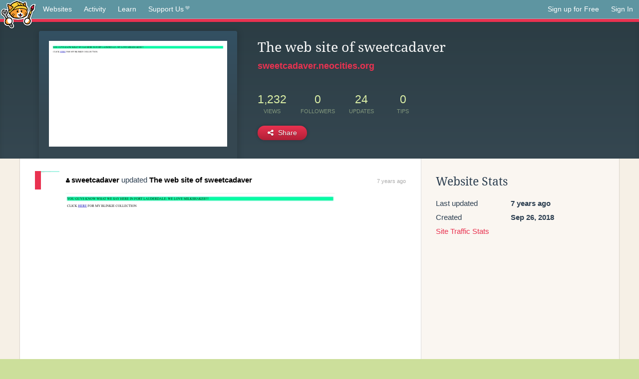

--- FILE ---
content_type: text/html;charset=utf-8
request_url: https://neocities.org/site/sweetcadaver?event_id=754017
body_size: 2950
content:
<!doctype html>
<html lang="en">
  <head>
    <title>Neocities - The web site of sweetcadaver</title>

    <meta http-equiv="Content-Type" content="text/html; charset=UTF-8">
<meta name="description"        content="Create and surf awesome websites for free.">

<link rel="canonical" href="https://neocities.org/site/sweetcadaver?event_id=754017">

<meta property="og:title"       content="Neocities">
<meta property="og:type"        content="website">
<meta property="og:image"       content="https://neocities.org/img/neocities-front-screenshot.jpg">
<meta property="og:description" content="Create and surf awesome websites for free.">

<link rel="icon" type="image/x-icon" href="/img/favicon.png">

<meta name="viewport" content="width=device-width, minimum-scale=1, initial-scale=1">

      <meta name="robots" content="noindex, follow">

    <link href="/css/neo.css" rel="stylesheet" type="text/css" media="all">


    <script src="/js/jquery-1.11.0.min.js"></script>

    <script src="/js/highlight/highlight.min.js"></script>
    <link rel="stylesheet" href="/css/highlight/styles/tomorrow-night.css">
    <script>
      hljs.highlightAll()

      document.addEventListener('DOMContentLoaded', function() {
        var eventDateElements = document.querySelectorAll('.local-date-title');
        eventDateElements.forEach(function(element) {
          var timestamp = element.getAttribute('data-timestamp');
          var date = dayjs.unix(timestamp);
          var formattedDate = date.format('MMMM D, YYYY [at] h:mm A');
          element.title = formattedDate;
        });
      });
    </script>
  </head>

  <body class="interior">
    <div class="page">
      <header class="header-Base">

  <nav class="header-Nav clearfix" role="navigation">

    <a href="#!" title="show small screen nav" class="small-Nav">
      <img src="/img/nav-Icon.png" alt="navigation icon" />
    </a>

    <ul class="h-Nav constant-Nav">
        <li>
    <a href="/browse" id="browse-link">Websites</a>
    <script>
      document.addEventListener('DOMContentLoaded', () => {
        const browseLink = document.getElementById('browse-link');

        if (window.location.pathname === '/browse') {
          const params = new URLSearchParams(window.location.search);
          const persistParams = new URLSearchParams();
          const validPattern = /^[a-zA-Z0-9 ]+$/;

          ['sort_by', 'tag'].forEach(key => {
            if (params.has(key)) {
              const value = params.get(key);
              if (value.length <= 25 && validPattern.test(value)) {
                persistParams.set(key, value);
              }
            }
          });

          localStorage.setItem('browseQuery', persistParams.toString());
        }

        const savedQuery = localStorage.getItem('browseQuery');

        if (savedQuery) {
          browseLink.href = `/browse?${savedQuery}`;
        }
      });
    </script>
  </li>
  <li>
    <a href="/activity">Activity</a>
  </li>
  <li>
    <a href="/tutorials">Learn</a>
  </li>

    <li>
      <a href="/supporter">Support Us<i class="fa fa-heart"></i></i></a>
    </li>

    </ul>

    <ul class="status-Nav">
        <li>
          <a href="/#new" class="create-New">Sign up for Free</a>
        </li>
        <li>
          <a href="/signin" class="sign-In">Sign In</a>
        </li>
      </ul>
  </nav>

  <div class="logo int-Logo">
    <a href="/" title="back to home">
      <span class="hidden">Neocities.org</span>
      <img src="/img/cat.png" alt="Neocities.org" />
    </a>
  </div>
</header>

      <div class="header-Outro with-site-image">
  <div class="row content site-info-row">
    <div class="col col-50 signup-Area site-display-preview-wrapper large">
      <div class="signup-Form site-display-preview">
  	  <fieldset class="content">
        <a href="https://sweetcadaver.neocities.org" class="screenshot" style="background-image:url(/site_screenshots/25/18/sweetcadaver/index.html.540x405.webp);"></a>
	    </fieldset>
      </div>
    </div>
    <div class="col col-50 profile-info">
      <h2 class="eps title-with-badge"><span>The web site of sweetcadaver</span> </h2>
      <p class="site-url"><a href="https://sweetcadaver.neocities.org">sweetcadaver.neocities.org</a></p>
      <div class="stats">
        <div class="stat"><strong>1,232</strong> <span>views</span></div>
        <div class="stat"><strong>0</strong> <span>followers</span></div>
        <div class="stat"><strong>24</strong> <span>updates</span></div>
        <div class="stat tips"><strong>0</strong> <span>tips</span></div>
      </div>
      <div class="actions">


        <a href="#" id="shareButton" class="btn-Action" data-container="body" data-toggle="popover" data-placement="bottom" data-content='<a href="/site/sweetcadaver.rss" target="_blank"><span>RSS Feed</span></a>
<br>
<a href="https://facebook.com/sharer.php?u=https%3A%2F%2Fsweetcadaver.neocities.org" target="_blank">Facebook</a>
<br>
<a href="https://bsky.app/intent/compose?text=The+web+site+of+sweetcadaver%3A+https%3A%2F%2Fsweetcadaver.neocities.org" target="_blank">Bluesky</a>
<br>
<a href="https://twitter.com/intent/tweet?text=The+web+site+of+sweetcadaver%3A+https%3A%2F%2Fsweetcadaver.neocities.org" target="_blank">Twitter</a>
<br>
<a href="https://www.reddit.com/submit?title=The+web+site+of+sweetcadaver&amp;url=https%3A%2F%2Fsweetcadaver.neocities.org" target="_blank">Reddit</a>
<br>
<a href="https://www.tumblr.com/share?v=3&amp;u=https%3A%2F%2Fsweetcadaver.neocities.org&amp;t=The+web+site+of+sweetcadaver" target="_blank">Tumblr</a>
<br>
<a href="https://toot.kytta.dev/?text=The+web+site+of+sweetcadaver%3A+https%3A%2F%2Fsweetcadaver.neocities.org" target="_blank">Mastodon</a>
'><i class="fa fa-share-alt"></i> <span>Share</span></a>

      </div>
    </div>
  </div>
</div>

<div class="container site-profile">
<div class="content misc-page columns right-col"><div class="col-left">
  <div class="col col-66">
    
    <div class="site-profile-padding"><script src="/js/news/template.js"></script>
<script src="/js/news/like.js"></script>
<script src="/js/news/comment.js"></script>
<script src="/js/news/profile_comment.js"></script>
<script src="/js/news/event.js"></script>
<script src="/js/news/site.js"></script>



    <div class="news-item update">
      <div class="title">
        <div class="icon"><a href="/site/sweetcadaver" title="sweetcadaver" class="avatar" style="background-image: url(/site_screenshots/25/18/sweetcadaver/index.html.50x50.webp);"></a></div>
        <div class="text">
            <a href="/site/sweetcadaver" class="user" title="The web site of sweetcadaver"><i class="fa fa-user"></i>sweetcadaver</a> updated <a href="https://sweetcadaver.neocities.org" class="user" title="The web site of sweetcadaver">The web site of sweetcadaver</a>
        </div>
        <span class="date">
            <a href="/site/sweetcadaver?event_id=754017" class="local-date-title" data-timestamp="1546013488">7 years ago</a>
        </span>
      </div>

        <div class="content">
          <div class="files">
              <div class="file">
                <div class="html-thumbnail html">
                  <a href="https://sweetcadaver.neocities.org">
                      <img src="/site_screenshots/25/18/sweetcadaver/index.html.540x405.webp" alt="Website screenshot">
                      <span class="title" title="index.html">
                          The web site of sweetcadaver
                      </span>
                  </a>
                </div>
              </div>
          </div>
        </div>

    <div id="event_754017_actions" class="actions">
</div>




  </div>


<div class="content">
  
</div>

</div>
  </div>

  <div class="col col-33">
    <h3>Website Stats</h3>
    <div class="stats">
      <div class="stat">
          <span>Last updated</span>
          <strong class="local-date-title" data-timestamp="1546015128">7 years ago</strong>
      </div>
      <div class="stat"><span>Created</span><strong>Sep 26, 2018</strong></div>
      <a href="/site/sweetcadaver/stats">Site Traffic Stats</a>
    </div>

    


    


      <div class="report">
      </div>
  </div>
</div></div>
</div>


    </div>
    <footer class="footer-Base">
      <aside class="footer-Outro">
  <div class="footer-Content">
    <div class="row">
      <p class="tiny col credits">
        <a href="https://neocities.org" title="Neocities.org" style="text-decoration:none;">Neocities</a> is <a href="https://github.com/neocities" title="Neocities on GitHub">open source</a>. Follow us on <a href="https://bsky.app/profile/neocities.org">Bluesky</a>
      </p>
      <nav class="footer-Nav col">
        <ul class="tiny h-Nav">
          <li><a href="/about">About</a></li>
          <li><a href="/donate">Donate</a></li>
          <li><a href="/cli">CLI</a></li>
            <li><a href="//blog.neocities.org">Blog</a></li>
            <li><a href="/api">API</a></li>
            <li><a href="/press">Press</a></li>
          <li><a href="http://status.neocitiesops.net/">Status</a></li>
          <li><a href="/terms" rel="nofollow">Terms</a></li>
          <li><a href="/contact" rel="nofollow">Contact</a></li>
        </ul>
      </nav>
    </div>
  </div>
</aside>

    </footer>

    <script src="/js/underscore-min.js"></script>
    <script src="/js/nav.min.js"></script>
    <script src="/js/bootstrap.min.js"></script>
    <script src="/js/typeahead.bundle.js"></script>
    <script src="/js/dayjs.min.js"></script>
    
    <script>
      $("a#like").tooltip({html: true})
      $("a.comment_like").tooltip({html: true})
      $('#shareButton').popover({html: true})
      $('#tipButton').popover({html: true})

      $('.typeahead').typeahead({
        minLength: 2,
        highlight: true
      }, {
        name: 'tags',
        source: function(query, callback) {
          $.get('/tags/autocomplete/'+query+'.json', function(data) {
            var suggestions = JSON.parse(data)
            var suggestionObjects = []
            for(var i=0; i<suggestions.length; i++)
              suggestionObjects.push({value: suggestions[i]})

            callback(suggestionObjects)
          })
        }
      }).on('typeahead:selected', function(e) {
        e.target.form.submit()
      })
    </script>
  </body>
</html>
